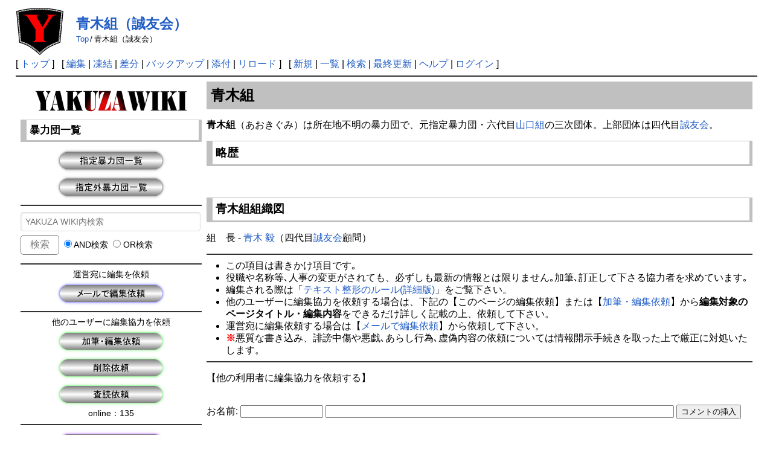

--- FILE ---
content_type: text/html; charset=UTF-8
request_url: https://www.yakuza.wiki/?%E9%9D%92%E6%9C%A8%E7%B5%84%EF%BC%88%E8%AA%A0%E5%8F%8B%E4%BC%9A%EF%BC%89
body_size: 26735
content:
<!DOCTYPE html>
<html lang="ja">

<head>
	<meta http-equiv="Content-Type" content="text/html; charset=UTF-8" />
	<meta name="viewport" content="width=device-width, initial-scale=1.0" />
		
	<title>青木組（誠友会） | YAKUZA WIKI</title>

	<link rel="SHORTCUT ICON" href="image/favicon.ico" />
	<link rel="manifest" href="/favicons/manifest.json">
	<link rel="stylesheet" type="text/css" href="skin/pukiwiki.css" />
	<link rel="stylesheet" type="text/css" href="skin/pukiwiki-rspnsv.css" />
	<link rel="alternate" type="application/rss+xml" title="RSS" href="./?cmd=rss" />
	<script async src="https://pagead2.googlesyndication.com/pagead/js/adsbygoogle.js?client=ca-pub-4547796221985716" crossorigin="anonymous"></script>


	<!-- Google tag (gtag.js) -->
	<script async src="https://www.googletagmanager.com/gtag/js?id=G-16V7KRHT7S"></script>
	<script>
		window.dataLayer = window.dataLayer || [];

		function gtag() {
			dataLayer.push(arguments);
		}
		gtag('js', new Date());

		gtag('config', 'G-16V7KRHT7S');
	</script>


	<script async src="https://fundingchoicesmessages.google.com/i/pub-4547796221985716?ers=1"></script>
	<script>
		(function() {
			function signalGooglefcPresent() {
				if (!window.frames['googlefcPresent']) {
					if (document.body) {
						const iframe = document.createElement('iframe');
						iframe.style = 'width: 0; height: 0; border: none; z-index: -1000; left: -1000px; top: -1000px;';
						iframe.style.display = 'none';
						iframe.name = 'googlefcPresent';
						document.body.appendChild(iframe);
					} else {
						setTimeout(signalGooglefcPresent, 0);
					}
				}
			}
			signalGooglefcPresent();
		})();
	</script>

	<script type="text/javascript" src="skin/main.js" defer></script>
	<script type="text/javascript" src="skin/search2.js" defer>
	</script>

	<script>
		window.dataLayer = window.dataLayer || [];

		function gtag() {
			dataLayer.push(arguments);
		}
		gtag('js', new Date());
		gtag('config', 'G-6CCSCE6D94');
	</script>

	<script src="https://ajax.googleapis.com/ajax/libs/jquery/3.4.1/jquery.min.js"></script>
	<link href="https://use.fontawesome.com/releases/v5.15.3/css/all.css" rel="stylesheet">

	</head>

<body>
	<div id="pukiwiki-site-properties" style="display:none;">
<input type="hidden" class="site-props" value="{&quot;is_utf8&quot;:true,&quot;json_enabled&quot;:true,&quot;show_passage&quot;:false,&quot;base_uri_pathname&quot;:&quot;/&quot;,&quot;base_uri_absolute&quot;:&quot;https://www.yakuza.wiki/&quot;}" />
<input type="hidden" class="plugin-name" value="read" />
<input type="hidden" class="page-name" value="青木組（誠友会）" />
<input type="hidden" class="page-in-edit" value="false" />
<input type="hidden" class="ticketlink-def" value="[]" />



<input type="hidden" class="topicpath-links" value="[]" />
</div>	<div id="header">
		<a href="./"><img id="logo" src="image/yakuza.wiki.logo.png" width="80" height="80" alt="[YAKUZA WIKI]" title="[YAKUZA WIKI]" /></a>

		<h1 class="title"><a href="./?plugin=related&amp;page=%E9%9D%92%E6%9C%A8%E7%B5%84%EF%BC%88%E8%AA%A0%E5%8F%8B%E4%BC%9A%EF%BC%89">青木組（誠友会）</a> </h1>

						<span class="small">
			<span class="topicpath-top"><a href="./" title="TopPage" class="" data-mtime="">Top</a><span class="topicpath-slash">/</span></span>青木組（誠友会）		</span>
				
	</div>

	<div id="navigator">
						[ <a href="./" >トップ</a> ] &nbsp;

				[
				<a href="./?cmd=edit&amp;page=%E9%9D%92%E6%9C%A8%E7%B5%84%EF%BC%88%E8%AA%A0%E5%8F%8B%E4%BC%9A%EF%BC%89" >編集</a> |
				<a href="./?cmd=freeze&amp;page=%E9%9D%92%E6%9C%A8%E7%B5%84%EF%BC%88%E8%AA%A0%E5%8F%8B%E4%BC%9A%EF%BC%89" >凍結</a> |
						<a href="./?cmd=diff&amp;page=%E9%9D%92%E6%9C%A8%E7%B5%84%EF%BC%88%E8%AA%A0%E5%8F%8B%E4%BC%9A%EF%BC%89" >差分</a>				| <a href="./?cmd=backup&amp;page=%E9%9D%92%E6%9C%A8%E7%B5%84%EF%BC%88%E8%AA%A0%E5%8F%8B%E4%BC%9A%EF%BC%89" >バックアップ</a>						| <a href="./?plugin=attach&amp;pcmd=upload&amp;page=%E9%9D%92%E6%9C%A8%E7%B5%84%EF%BC%88%E8%AA%A0%E5%8F%8B%E4%BC%9A%EF%BC%89" >添付</a>				| <a href="./?%E9%9D%92%E6%9C%A8%E7%B5%84%EF%BC%88%E8%AA%A0%E5%8F%8B%E4%BC%9A%EF%BC%89" >リロード</a>		] &nbsp;
		
		[
				<a href="./?plugin=newpage&amp;refer=%E9%9D%92%E6%9C%A8%E7%B5%84%EF%BC%88%E8%AA%A0%E5%8F%8B%E4%BC%9A%EF%BC%89" >新規</a> |
				<a href="./?cmd=list" >一覧</a>				| <a href="./?cmd=search" >検索</a>		| <a href="./?RecentChanges" >最終更新</a>		| <a href="./?Help" >ヘルプ</a>				| <a href="./?plugin=loginform&amp;pcmd=login&amp;page=%E9%9D%92%E6%9C%A8%E7%B5%84%EF%BC%88%E8%AA%A0%E5%8F%8B%E4%BC%9A%EF%BC%89" >ログイン</a>						]
			</div>

	<hr class="full_hr" />
		<!-- ボディ部の構成を変更 -->
	<div id="contents">
		<div id="menubar">
<div style="text-align:center"><a href="https://www.yakuza.wiki/" rel="nofollow"><img src="./?plugin=ref&amp;page=MenuBar&amp;src=yakuza.wiki.menuber.png" alt="画像" title="画像" width="250" height="63" /></a></div>
<h3 id="content_2_0">暴力団一覧</h3>
<div style="text-align:center"><a href="./?%E6%8C%87%E5%AE%9A%E6%9A%B4%E5%8A%9B%E5%9B%A3%E4%B8%80%E8%A6%A7" title="指定暴力団一覧" class="" data-mtime=""><img src="./?plugin=ref&amp;page=MenuBar&amp;src=shitei.yakuza.png" alt="画像" title="画像" width="186" height="44" /></a></div>
<div style="text-align:center"><a href="./?%E6%8C%87%E5%AE%9A%E5%A4%96%E6%9A%B4%E5%8A%9B%E5%9B%A3%E4%B8%80%E8%A6%A7" title="指定外暴力団一覧" class="" data-mtime=""><img src="./?plugin=ref&amp;page=MenuBar&amp;src=shiteigai.yakuza.png" alt="画像" title="画像" width="186" height="44" /></a></div>
<hr class="full_hr" />
<span class="search">
<form action="./?cmd=search" method="post"> 
<div><input type="hidden" name="encode_hint" value="ぷ" /></div> 
<div><input type="hidden" name="encode_hint" value="ぷ" /></div>
 <div>
  <input type="text" name="word" value="" size="22" placeholder="YAKUZA WIKI内検索" />
  <input type="submit" value="検索" />&nbsp;
  <label><input type="radio" name="type" value="AND"  checked="checked" /> AND検索</label>&nbsp;
  <label><input type="radio" name="type" value="OR"  /> OR検索</label>
 </div>

</form>
</span>
<hr class="full_hr" />
<div style="text-align:center">運営宛に編集を依頼</div>
<div style="text-align:center"><a href="https://www.yakuza.wiki//mail/request/contact.html" rel="nofollow"><img src="./?plugin=ref&amp;page=MenuBar&amp;src=request.mail.png" alt="画像" title="画像" width="186" height="44" /></a></div>
<hr class="full_hr" />
<div style="text-align:center">他のユーザーに編集協力を依頼</div>
<div style="text-align:center"><a href="./?%E5%8A%A0%E7%AD%86%E3%83%BB%E7%B7%A8%E9%9B%86%E4%BE%9D%E9%A0%BC" title="加筆・編集依頼" class="" data-mtime=""><img src="./?plugin=ref&amp;page=MenuBar&amp;src=request1.png" alt="画像" title="画像" width="186" height="44" /></a></div>
<div style="text-align:center"><a href="./?%E5%89%8A%E9%99%A4%E4%BE%9D%E9%A0%BC" title="削除依頼" class="" data-mtime=""><img src="./?plugin=ref&amp;page=MenuBar&amp;src=request2.png" alt="画像" title="画像" width="186" height="44" /></a></div>
<div style="text-align:center"><a href="./?%E6%9F%BB%E8%AA%AD%E4%BE%9D%E9%A0%BC" title="査読依頼" class="" data-mtime=""><img src="./?plugin=ref&amp;page=MenuBar&amp;src=request3.png" alt="画像" title="画像" width="186" height="44" /></a></div>
<div style="text-align:center">online：135</div>
<hr class="full_hr" />
<div style="text-align:center"><a href="./?FormattingRules" title="FormattingRules" class="" data-mtime=""><img src="./?plugin=ref&amp;page=MenuBar&amp;src=rule.png" alt="画像" title="画像" width="186" height="44" /></a></div>
<hr class="full_hr" />

<h3 id="content_2_1"><a href="https://www.yakuza-news.jp/" rel="nofollow">暴力団ニュース～ヤクザﾞ事件簿</a></h3>
<ul class="list1 list-indent1"><li><a href="https://www.yakuza-news.jp/?p=29002" rel="nofollow">SNSで「金だけ用意しとけ」知人男性を脅迫し金銭要求 道仁会傘下組員を逮捕(01/23)</a><br />
<br /></li>
<li><a href="https://www.yakuza-news.jp/?p=28996" rel="nofollow">「前橋スナック銃乱射事件」の小日向将人死刑囚が救急搬送後に死亡(01/23)</a><br />
<br /></li>
<li><a href="https://www.yakuza-news.jp/?p=28885" rel="nofollow">福岡県警が「福博会」本部事務所の土地・建物の売却を確認 移転先や後継人事を確認中(01/23)</a><br />
<br /></li>
<li><a href="https://www.yakuza-news.jp/?p=28846" rel="nofollow">米軍基地の改修工事や公共工事に労働者を違法派遣 旭琉會組系「富永一家」総長ら6人を逮捕(01/22)</a><br />
<br /></li>
<li><a href="https://www.yakuza-news.jp/?p=28831" rel="nofollow">100万円恐喝被害の取り下げ要求 旭琉會系「南洲一家」総長を証人威迫容疑で逮捕(01/22)</a><br />
<br /></li>
<li><a href="https://www.yakuza-news.jp/?p=28821" rel="nofollow">「みかじめ料」など計78万収受 工藤會傘下幹部に懲役1年、罰金50万円の実刑判決(01/22)</a><br />
<br /></li>
<li><a href="https://www.yakuza-news.jp/?p=28797" rel="nofollow">訃報：「四代目福博会」の金国泰会長が持病の悪化により死去(01/22)</a><br />
<br /></li>
<li><a href="https://www.yakuza-news.jp/?p=28749" rel="nofollow">指名手配の違法スカウトグループ「ナチュラル」会長を公開手配し情報提供呼び掛け(01/21)</a><br />
<br /></li>
<li><a href="https://www.yakuza-news.jp/?p=28732" rel="nofollow">内妻名義のETCカード不正利用 山口組系「章友会」会長らの一審・無罪判決を破棄(01/21)</a><br />
<br /></li>
<li><a href="https://www.yakuza-news.jp/?p=28709" rel="nofollow">さくら市の死体遺棄事件で新たに男2人を逮捕 住吉会系「田野一家」の組事務所を家宅捜索(01/20)</a><br />
<br /></li>
<li><a href="https://www.yakuza-news.jp/?p=28688" rel="nofollow">スーパー正面出入口にトラック突入事件 山口組傘下組員ら2人を逮捕(01/20)</a><br />
<br /></li>
<li><a href="https://www.yakuza-news.jp/?p=28682" rel="nofollow">タイ警察：約3か月半で8万9千件の重要事件を摘発 約9万人を逮捕し大量の違法薬物を押収(01/20)</a><br />
<br /></li>
<li><a href="https://www.yakuza-news.jp/?p=28673" rel="nofollow">タイから那覇空港に覚醒剤6キロ（末端価格3億4千万円相当）密輸 男を逮捕・起訴(01/20)</a><br />
<br /></li>
<li><a href="https://www.yakuza-news.jp/?p=28549" rel="nofollow">事故相手と話し中に車を発進、急停車して振り落とし重傷を負わす 住吉会傘下幹部を逮捕(01/17)</a><br />
<br /></li>
<li><a href="https://www.yakuza-news.jp/?p=28542" rel="nofollow">コカイン20キロ「パラサイト型」密輸事件 ブラジル国籍の男性ら4人を不起訴処分(01/17)</a><br />
<br /></li></ul>
<h5>最新の20件</h5>
<div><strong>2026-01-24</strong>
<ul class="recent_list">
 <li><a href="./?%E5%8F%8C%E8%91%89%E4%BC%9A%EF%BC%88%E7%A6%8F%E5%8D%9A%E4%BC%9A%EF%BC%89" class="" data-mtime="">双葉会（福博会）</a></li>
 <li><a href="./?RecentDeleted" class="" data-mtime="">RecentDeleted</a></li>
 <li><a href="./?%E5%89%8D%E7%94%B0%E6%98%8E%E7%AF%84" class="" data-mtime="">前田明範</a></li>
 <li><a href="./?%E5%8D%87%E6%B0%B4%E6%98%8E%E6%B4%8B" class="" data-mtime="">升水明洋</a></li>
 <li><a href="./?%E9%A6%99%E8%A5%BF%E4%B8%80%E5%AF%BF" class="" data-mtime="">香西一寿</a></li>
 <li><a href="./?%E7%A5%9E%E5%AE%AE%E5%8F%B8%E5%89%9B%E5%8F%B2" class="" data-mtime="">神宮司剛史</a></li>
 <li><a href="./?%E8%8F%B1%E5%B7%9D%E5%BE%B9" class="" data-mtime="">菱川徹</a></li>
 <li><a href="./?%E8%9C%9C%E5%B2%A1%E4%BC%B8%E8%B2%9E" class="" data-mtime="">蜜岡伸貞</a></li>
 <li><a href="./?%E6%9D%BE%E6%A3%AE%E6%B2%BB" class="" data-mtime="">松森治</a></li>
 <li><a href="./?%E4%B8%AD%E7%94%B0%E6%B5%A9%E5%8F%B8" class="" data-mtime="">中田浩司</a></li>
 <li><a href="./?%E4%B8%AD%E6%9D%91%E5%95%93%E4%B8%80" class="" data-mtime="">中村啓一</a></li>
 <li><a href="./?%E7%A6%8F%E5%AF%8C%E5%9D%87" class="" data-mtime="">福富均</a></li>
 <li><a href="./?%E4%B8%89%E4%BB%A3%E7%9B%AE%E7%A6%8F%E5%8D%9A%E4%BC%9A%E7%B5%84%E7%B9%94%E5%9B%B3%EF%BC%882007%E5%B9%B4%EF%BC%89" class="" data-mtime="">三代目福博会組織図（2007年）</a></li>
 <li><a href="./?%E6%9D%91%E4%B8%8A%E4%B8%80%E5%AE%B6%E7%B5%84%E7%B9%94%E5%9B%B3%EF%BC%88%E4%BA%94%E4%BB%A3%E7%9B%AE%EF%BC%89" class="" data-mtime="">村上一家組織図（五代目）</a></li>
 <li><a href="./?%E6%9D%91%E4%B8%8A%E4%B8%80%E5%AE%B6" class="" data-mtime="">村上一家</a></li>
 <li><a href="./?%E5%8F%A4%E8%B0%B7%E8%8B%B1%E6%9D%BE" class="" data-mtime="">古谷英松</a></li>
 <li><a href="./?%E7%A5%9E%E8%8B%B1%E4%BC%9A" class="" data-mtime="">神英会</a></li>
 <li><a href="./?%E7%A5%9E%E5%B4%8E%E8%B2%B4%E6%98%A5" class="" data-mtime="">神崎貴春</a></li>
 <li><a href="./?%E5%B1%B1%E5%81%A5%E7%B5%84" class="" data-mtime="">山健組</a></li>
</ul>
<strong>2026-01-23</strong>
<ul class="recent_list">
 <li><a href="./?%E5%B0%8F%E6%97%A5%E5%90%91%E5%B0%86%E4%BA%BA" class="" data-mtime="">小日向将人</a></li>
</ul>
</div>

<h3 id="content_2_2">相談・通報窓口</h3>

<h4 id="content_2_3"><a href="https://www.keishicho.metro.tokyo.lg.jp/kurashi/drug/yami_arbeit/ban_yamiarbeit.html" rel="nofollow">＃BAN 闇バイト</a></h4>
<ul class="list1 list-indent1"><li>警視庁総合相談センター
<ul class="list2 list-indent1"><li>電話：#9110</li>
<li>電話：03-3501-0110（代表）</li></ul></li></ul>

<h4 id="content_2_4"><a href="https://www.keishicho.metro.tokyo.lg.jp/sodan/shonen/young.html" rel="nofollow">ヤング・テレホン・コーナー</a></h4>
<ul class="list1 list-indent1"><li>警視庁少年相談係
<ul class="list2 list-indent1"><li>電話：03-3580-4970</li></ul></li></ul>

<h3 id="content_2_5"><a href="https://www.npa.go.jp/bureau/safetylife/hoan/onlinecasino/onlinecasino.html" rel="nofollow">オンラインカジノを利用した賭博は犯罪です！</a></h3>

<h4 id="content_2_6"><a href="https://www.npa.go.jp/bureau/cyber/index.html" rel="nofollow">サイバー警察局</a></h4>

<h3 id="content_2_7"><a href="https://www.npa.go.jp/link/prefectural.html" rel="nofollow">都道府県警察本部リンク</a></h3>

<h4 id="content_2_8"><a href="http://fc00081020171709.web3.blks.jp/center/index.html" rel="nofollow">全国暴力追放運動推進センター</a></h4>

<h3 id="content_2_9">匿名通報事業</h3>

<h4 id="content_2_10"><a href="https://www.tokumei24.jp/system/xb/tok.user.Index" rel="nofollow">匿名通報ダイヤル</a></h4>

<h3 id="content_2_11">指名手配</h3>

<h4 id="content_2_12"><a href="https://www.npa.go.jp/bureau/criminal/wanted/link.html" rel="nofollow">都道府県警察の指名手配</a></h4>

<h3 id="content_2_13">暴力団対策法</h3>
<ul class="list1 list-indent1"><li><a href="http://fc00081020171709.web3.blks.jp/jousei_taisaku/taisakuhou/27.html" rel="nofollow">暴力団対策法で禁止されている27の行為</a></li>
<li><a href="http://www.tokubouren.or.jp/" rel="nofollow">警視庁管内特殊暴力防止対策連合会</a></li>
<li><a href="https://www.npa.go.jp/sosikihanzai/bouryokudan/boutai17/ridatsu.pdf" rel="nofollow">暴力団離脱支援テキスト(PDF)</a><br />
<br /></li></ul>

<h3 id="content_2_14">警察公式youtubeチャンネル</h3>

<h4 id="content_2_15"><a href="https://www.youtube.com/@npa9375" rel="nofollow">警察庁／NPA公式チャンネル</a></h4>
<ul class="list1 list-indent1"><li><a href="https://www.youtube.com/watch?v=_yp4CX4GBNQ" rel="nofollow">凶悪な犯罪に加担しようとしている方へ</a></li>
<li><a href="https://www.youtube.com/watch?v=nTHuLGjU-TY" rel="nofollow">SNSなどで求人情報を探している方へ</a><br />
<br /></li></ul>

<h4 id="content_2_16"><a href="https://www.youtube.com/channel/UC1VghyKU1Nb-Gs8Hv1xmaJw" rel="nofollow">警視庁公式チャンネル</a></h4>
<ul class="list1 list-indent1"><li><a href="https://www.youtube.com/watch?v=veZ1FROqPVw" rel="nofollow">闇バイト その先にある絶望</a></li>
<li><a href="https://www.youtube.com/watch?v=4c63tptfPWE" rel="nofollow">警視庁が「ゆっくり解説」これがリアルな闇バイト</a></li>
<li><a href="https://www.youtube.com/watch?v=dbQplLiBokk&amp;list=PLrDPGUoBgx1rMHmDDzU1mEYcx0U4gTOJI&amp;index=11" rel="nofollow">表札のない家～薬物はもういらない～</a></li>
<li><a href="https://www.youtube.com/watch?v=m05o3IGZiJk" rel="nofollow">薬物乱用防止啓発映像～大麻の誘惑</a></li>
<li><a href="https://www.youtube.com/watch?v=AluTCt0Zsls" rel="nofollow">Hell's Gate ～恐怖の扉～薬物編</a></li>
<li><a href="https://www.youtube.com/watch?v=JH3nMPEGX0s" rel="nofollow">Hell's Gate ～恐怖の扉～銃器編</a><br />
<br /></li></ul>

<h4 id="content_2_17"><a href="https://www.youtube.com/@%E5%8C%97%E6%B5%B7%E9%81%93%E8%AD%A6%E5%AF%9F%E5%85%AC%E5%BC%8F%E3%83%81%E3%83%A3%E3%83%B3%E3%83%8D%E3%83%AB" rel="nofollow">北海道警察公式チャンネル</a></h4>
<ul class="list1 list-indent1"><li><a href="https://www.youtube.com/watch?v=bmlJlQs5nxA" rel="nofollow">暴力団からのみかじめ料要求～対応要領～</a><br />
<br /></li></ul>

<h4 id="content_2_18"><a href="https://www.youtube.com/channel/UCkmVVPvKQXMJkiMpBNK01eQ" rel="nofollow">埼玉県警察公式チャンネル</a></h4>
<ul class="list1 list-indent1"><li><a href="https://www.youtube.com/watch?v=dKsOveAvTIw&amp;list=PLUEZD-_wGSMc6y6pkUJguhrb5NMB7frzy&amp;index=1" rel="nofollow">暴力団対策～不当要求されても怖くない</a></li>
<li><a href="https://www.youtube.com/watch?v=O5bCnW0UpvE&amp;list=PLUEZD-_wGSMc6y6pkUJguhrb5NMB7frzy&amp;index=2" rel="nofollow">転機～暴力団組織からの離脱～</a><br />
<br /></li></ul>

<h4 id="content_2_19"><a href="https://www.youtube.com/c/%E7%A6%8F%E5%B2%A1%E7%9C%8C%E8%AD%A6%E5%AF%9F%E5%85%AC%E5%BC%8F%E3%83%81%E3%83%A3%E3%83%B3%E3%83%8D%E3%83%AB" rel="nofollow">福岡県警察公式チャンネル</a></h4>
<ul class="list1 list-indent1"><li><a href="https://www.youtube.com/watch?v=RRP-uxvsO8Q&amp;list=PLRrfnMvBoj-NgTXFLiL6l6X5K__J_xeyc&amp;index=10" rel="nofollow">福岡県に暴力団はいらない！</a></li>
<li><a href="https://www.youtube.com/watch?v=-t8Qa4W4rZE&amp;list=PLRrfnMvBoj-NgTXFLiL6l6X5K__J_xeyc&amp;index=11" rel="nofollow">こんなはずじゃなかった</a></li>
<li><a href="https://www.youtube.com/watch?v=hrjc8r9Wa_s&amp;list=PLRrfnMvBoj-PLBdc7kXtzl1ZRFbTtYBWU&amp;index=1" rel="nofollow">実録「ニセ電話詐欺（還付金詐欺）」犯人の声</a><br />
<br /></li></ul>
<hr class="full_hr" />
<span class="search">
<form action="./?cmd=search" method="post"> 
<div><input type="hidden" name="encode_hint" value="ぷ" /></div> 
<div><input type="hidden" name="encode_hint" value="ぷ" /></div>
 <div>
  <input type="text" name="word" value="" size="22" placeholder="YAKUZA WIKI内検索" />
  <input type="submit" value="検索" />&nbsp;
  <label><input type="radio" name="type" value="AND"  checked="checked" /> AND検索</label>&nbsp;
  <label><input type="radio" name="type" value="OR"  /> OR検索</label>
 </div>

</form>
</span>
<hr class="full_hr" />
<div style="text-align:center"><a href="https://www.yakuza.wiki/" rel="nofollow"><img src="./?plugin=ref&amp;page=MenuBar&amp;src=yakuza.wiki.top_s.png" alt="画像" title="画像" width="250" height="58" /></a></div>
<div style="text-align:center"><a href="https://www.yakuza.wiki//mail/contact/contact.html" rel="nofollow"><img src="./?plugin=ref&amp;page=MenuBar&amp;src=contact.png" alt="画像" title="画像" width="186" height="44" /></a></div>
</div>
		<div id="body">
<h2 id="content_1_0">青木組<a class="anchor_super" id="sc15830e" href="./?%E9%9D%92%E6%9C%A8%E7%B5%84%EF%BC%88%E8%AA%A0%E5%8F%8B%E4%BC%9A%EF%BC%89#sc15830e" title="sc15830e" style="user-select:none;"> </a></h2>
<p><strong>青木組</strong>（あおきぐみ）は所在地不明の暴力団で、元指定暴力団・六代目<a href="./?%E5%B1%B1%E5%8F%A3%E7%B5%84" class="" data-mtime="">山口組</a>の三次団体。上部団体は四代目<a href="./?%E8%AA%A0%E5%8F%8B%E4%BC%9A%EF%BC%88%E5%B1%B1%E5%8F%A3%E7%B5%84%EF%BC%89" title="誠友会（山口組）" class="" data-mtime="">誠友会</a>。</p>

<h3 id="content_1_1">略歴<a class="anchor_super" id="va10b64d" href="./?%E9%9D%92%E6%9C%A8%E7%B5%84%EF%BC%88%E8%AA%A0%E5%8F%8B%E4%BC%9A%EF%BC%89#va10b64d" title="va10b64d" style="user-select:none;"> </a></h3>
<p><br /></p>

<h3 id="content_1_2">青木組組織図<a class="anchor_super" id="c8dc8c85" href="./?%E9%9D%92%E6%9C%A8%E7%B5%84%EF%BC%88%E8%AA%A0%E5%8F%8B%E4%BC%9A%EF%BC%89#c8dc8c85" title="c8dc8c85" style="user-select:none;"> </a></h3>
<p>組　長 - <a href="./?%E9%9D%92%E6%9C%A8%E6%AF%85" title="青木毅" class="" data-mtime="">青木 毅</a>（四代目<a href="./?%E8%AA%A0%E5%8F%8B%E4%BC%9A%EF%BC%88%E5%B1%B1%E5%8F%A3%E7%B5%84%EF%BC%89" title="誠友会（山口組）" class="" data-mtime="">誠友会</a>顧問）</p>
<hr class="full_hr" />
<ul class="list1 list-indent1"><li>この項目は書きかけ項目です｡</li>
<li>役職や名称等､人事の変更がされても、必ずしも最新の情報とは限りません｡加筆､訂正して下さる協力者を求めています｡</li>
<li>編集される際は「<a href="./?FormattingRules" title="FormattingRules" class="" data-mtime="">テキスト整形のルール(詳細版)</a>」をご覧下さい。</li>
<li>他のユーザーに編集協力を依頼する場合は、下記の【このページの編集依頼】または【<a href="./?%E5%8A%A0%E7%AD%86%E3%83%BB%E7%B7%A8%E9%9B%86%E4%BE%9D%E9%A0%BC" class="" data-mtime="">加筆・編集依頼</a>】から<strong>編集対象のページタイトル・編集内容</strong>をできるだけ詳しく記載の上、依頼して下さい。</li>
<li>運営宛に編集依頼する場合は【<a href="./?%E3%83%A1%E3%83%BC%E3%83%AB%E3%81%A7%E7%B7%A8%E9%9B%86%E4%BE%9D%E9%A0%BC" class="" data-mtime="">メールで編集依頼</a>】から依頼して下さい。</li>
<li><span style="color:red"><strong>※</strong></span>悪質な書き込み、誹謗中傷や悪戯､あらし行為､虚偽内容の依頼については情報開示手続きを取った上で厳正に対処いたします。</li></ul>
<hr class="full_hr" />
<p>【他の利用者に編集協力を依頼する】</p>
<br />
<form action="./?%E9%9D%92%E6%9C%A8%E7%B5%84%EF%BC%88%E8%AA%A0%E5%8F%8B%E4%BC%9A%EF%BC%89" method="post" class="_p_comment_form"> 
<div><input type="hidden" name="encode_hint" value="ぷ" /></div>
 <div>
  <input type="hidden" name="plugin" value="comment" />
  <input type="hidden" name="refer"  value="青木組（誠友会）" />
  <input type="hidden" name="comment_no" value="0" />
  <input type="hidden" name="nodate" value="0" />
  <input type="hidden" name="above"  value="1" />
  <input type="hidden" name="digest" value="b6f0a36ad6fdb0260de66cc014970514" />
  <label for="_p_comment_name_0">お名前: </label><input type="text" name="name" id="_p_comment_name_0" size="15" />

  <input type="text"   name="msg" id="_p_comment_comment_0"
   size="70" required />
  <input type="submit" name="comment" value="コメントの挿入" />
 </div>
</form>
<p><br /></p>
</div>
	</div>
	
	
	
	<hr class="full_hr" />
		<!-- Toolbar -->
	<div id="toolbar">
				<a href="./"><img src="image/top.png" width="20" height="20" alt="トップ" title="トップ" /></a>
				&nbsp;
				<a href="./?cmd=edit&amp;page=%E9%9D%92%E6%9C%A8%E7%B5%84%EF%BC%88%E8%AA%A0%E5%8F%8B%E4%BC%9A%EF%BC%89"><img src="image/edit.png" width="20" height="20" alt="編集" title="編集" /></a>				<a href="./?cmd=freeze&amp;page=%E9%9D%92%E6%9C%A8%E7%B5%84%EF%BC%88%E8%AA%A0%E5%8F%8B%E4%BC%9A%EF%BC%89"><img src="image/freeze.png" width="20" height="20" alt="凍結" title="凍結" /></a>						<a href="./?cmd=diff&amp;page=%E9%9D%92%E6%9C%A8%E7%B5%84%EF%BC%88%E8%AA%A0%E5%8F%8B%E4%BC%9A%EF%BC%89"><img src="image/diff.png" width="20" height="20" alt="差分" title="差分" /></a>				<a href="./?cmd=backup&amp;page=%E9%9D%92%E6%9C%A8%E7%B5%84%EF%BC%88%E8%AA%A0%E5%8F%8B%E4%BC%9A%EF%BC%89"><img src="image/backup.png" width="20" height="20" alt="バックアップ" title="バックアップ" /></a>								<a href="./?plugin=attach&amp;pcmd=upload&amp;page=%E9%9D%92%E6%9C%A8%E7%B5%84%EF%BC%88%E8%AA%A0%E5%8F%8B%E4%BC%9A%EF%BC%89"><img src="image/file.png" width="20" height="20" alt="添付" title="添付" /></a>				<a href="./?plugin=template&amp;refer=%E9%9D%92%E6%9C%A8%E7%B5%84%EF%BC%88%E8%AA%A0%E5%8F%8B%E4%BC%9A%EF%BC%89"><img src="image/copy.png" width="20" height="20" alt="複製" title="複製" /></a>		<a href="./?plugin=rename&amp;refer=%E9%9D%92%E6%9C%A8%E7%B5%84%EF%BC%88%E8%AA%A0%E5%8F%8B%E4%BC%9A%EF%BC%89"><img src="image/rename.png" width="20" height="20" alt="名前変更" title="名前変更" /></a>				<a href="./?%E9%9D%92%E6%9C%A8%E7%B5%84%EF%BC%88%E8%AA%A0%E5%8F%8B%E4%BC%9A%EF%BC%89"><img src="image/reload.png" width="20" height="20" alt="リロード" title="リロード" /></a>				&nbsp;
				<a href="./?plugin=newpage&amp;refer=%E9%9D%92%E6%9C%A8%E7%B5%84%EF%BC%88%E8%AA%A0%E5%8F%8B%E4%BC%9A%EF%BC%89"><img src="image/new.png" width="20" height="20" alt="新規" title="新規" /></a>				<a href="./?cmd=list"><img src="image/list.png" width="20" height="20" alt="一覧" title="一覧" /></a>		<a href="./?cmd=search"><img src="image/search.png" width="20" height="20" alt="検索" title="検索" /></a>		<a href="./?RecentChanges"><img src="image/recentchanges.png" width="20" height="20" alt="最終更新" title="最終更新" /></a>		&nbsp; <a href="./?Help"><img src="image/help.png" width="20" height="20" alt="ヘルプ" title="ヘルプ" /></a>		&nbsp; <a href="./?cmd=rss&amp;ver=1.0"><img src="image/rss.png" width="36" height="14" alt="最終更新のRSS" title="最終更新のRSS" /></a>	</div>
	



	
	<div id="footer">
		<p align="center">
			 &copy; 2007-2026 <a href="https://www.yakuza.wiki/">YAKUZA WIKI</a>.<br>
			当サイトに掲載されている文章、画像およびその他全ての内容に関して、個人利用での転載、複製は自由ですが、商用目的での転載、複製は固く禁止します。<br>
		</p>
		Powered by PHP 8.3.8. HTML convert time: 0.019 sec.
				<div id="lastmodified">Last-modified: 2024-04-28 (日) 22:27:00<span class="page_passage" data-mtime="2024-04-28T22:27:00+09:00"></span> by (45.129.85.20)</div>
				<br><br>


	</div>
</body>

</html>

--- FILE ---
content_type: text/html; charset=utf-8
request_url: https://www.google.com/recaptcha/api2/aframe
body_size: 153
content:
<!DOCTYPE HTML><html><head><meta http-equiv="content-type" content="text/html; charset=UTF-8"></head><body><script nonce="yYR7HRuAFDEulgQ5_IxDkg">/** Anti-fraud and anti-abuse applications only. See google.com/recaptcha */ try{var clients={'sodar':'https://pagead2.googlesyndication.com/pagead/sodar?'};window.addEventListener("message",function(a){try{if(a.source===window.parent){var b=JSON.parse(a.data);var c=clients[b['id']];if(c){var d=document.createElement('img');d.src=c+b['params']+'&rc='+(localStorage.getItem("rc::a")?sessionStorage.getItem("rc::b"):"");window.document.body.appendChild(d);sessionStorage.setItem("rc::e",parseInt(sessionStorage.getItem("rc::e")||0)+1);localStorage.setItem("rc::h",'1769204776740');}}}catch(b){}});window.parent.postMessage("_grecaptcha_ready", "*");}catch(b){}</script></body></html>

--- FILE ---
content_type: application/javascript; charset=utf-8
request_url: https://fundingchoicesmessages.google.com/f/AGSKWxUSg23l8to_QMdTU4mCvFVNjj4ldPJJSzxBRuuKPoslemTbX-gXuwJX2X2VurOVNmrWyz3Bztu01aO231ytt5Sk7ocs46327RNUsNShdkr5msR6ni8eTsoUWoFGiu_kSRsAN4GosNJytBJviQLhDG48BPfEUjB1NyfToPW5zRpXYC0gHkhaGuDgoahc/__search/ads.js/ban728.php.biz/ad2//ad?sponsor=/driveragentad1.
body_size: -1289
content:
window['dabd6f28-1fd2-4d4f-a328-399305dbbb61'] = true;